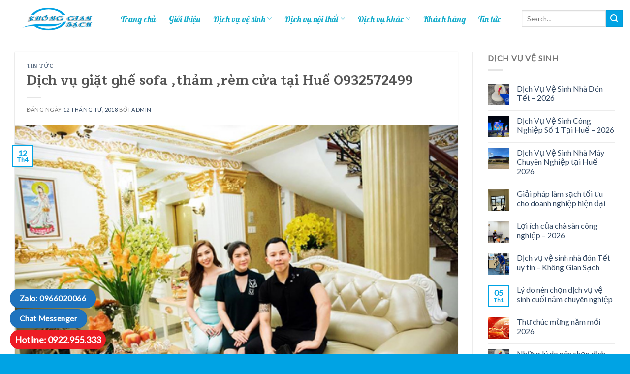

--- FILE ---
content_type: text/html; charset=UTF-8
request_url: https://vesinhcongnghiephue.com/dich-vu-giat-ghe-sofa-tham-rem-cua-tai-hue-0932572499.html
body_size: 16166
content:
<!DOCTYPE html>
<!--[if IE 9 ]> <html lang="vi" class="ie9 loading-site no-js"> <![endif]-->
<!--[if IE 8 ]> <html lang="vi" class="ie8 loading-site no-js"> <![endif]-->
<!--[if (gte IE 9)|!(IE)]><!--><html lang="vi" class="loading-site no-js"> <!--<![endif]-->
<head>
	<meta charset="UTF-8" />
	<meta name="viewport" content="width=device-width, initial-scale=1.0, maximum-scale=1.0, user-scalable=no" />

	<link rel="profile" href="https://gmpg.org/xfn/11" />
	<link rel="pingback" href="https://vesinhcongnghiephue.com/xmlrpc.php" />

	<script>(function(html){html.className = html.className.replace(/\bno-js\b/,'js')})(document.documentElement);</script>
<title>Dịch vụ giặt ghế sofa ,thảm ,rèm cửa tại Huế 0932572499 &#8211; 0922955333- Công ty vệ sinh công nghiệp tại Huế</title>
<link rel='dns-prefetch' href='//s.w.org' />
<link rel="alternate" type="application/rss+xml" title="Dòng thông tin 0922955333- Công ty vệ sinh công nghiệp tại Huế &raquo;" href="https://vesinhcongnghiephue.com/feed" />
<link rel="alternate" type="application/rss+xml" title="Dòng phản hồi 0922955333- Công ty vệ sinh công nghiệp tại Huế &raquo;" href="https://vesinhcongnghiephue.com/comments/feed" />
<link rel="alternate" type="application/rss+xml" title="0922955333- Công ty vệ sinh công nghiệp tại Huế &raquo; Dịch vụ giặt ghế sofa ,thảm ,rèm cửa tại Huế 0932572499 Dòng phản hồi" href="https://vesinhcongnghiephue.com/dich-vu-giat-ghe-sofa-tham-rem-cua-tai-hue-0932572499.html/feed" />
<meta property="og:title" content="Dịch vụ giặt ghế sofa ,thảm ,rèm cửa tại Huế 0932572499"/>
<meta property="og:description" content="Dịch vụ giặt ghế sofa , salon, giặt đệm…giá rẻ tại nhà của NHÀ SẠCH HUẾ sẽ mang tới sự hài lòng cho quy khách bằng sự chuyên nghiệp và sự thân thiện của nhân viên tại công ty. Được sự tư vấn và hỗ trợ của chuyên gia từ nước ngoài chúng tôi rất hiểu rõ..."/>
<meta property="og:type" content="article"/>
<meta property="og:url" content="https://vesinhcongnghiephue.com/dich-vu-giat-ghe-sofa-tham-rem-cua-tai-hue-0932572499.html"/>
<meta property="og:site_name" content="0922955333- Công ty vệ sinh công nghiệp tại Huế"/>
<meta property="og:image" content="https://vesinhcongnghiephue.com/wp-content/uploads/2018/03/1.jpg"/>

		<script type="text/javascript">
			window._wpemojiSettings = {"baseUrl":"https:\/\/s.w.org\/images\/core\/emoji\/2.3\/72x72\/","ext":".png","svgUrl":"https:\/\/s.w.org\/images\/core\/emoji\/2.3\/svg\/","svgExt":".svg","source":{"concatemoji":"https:\/\/vesinhcongnghiephue.com\/wp-includes\/js\/wp-emoji-release.min.js?ver=4.8.5"}};
			!function(a,b,c){function d(a){var b,c,d,e,f=String.fromCharCode;if(!k||!k.fillText)return!1;switch(k.clearRect(0,0,j.width,j.height),k.textBaseline="top",k.font="600 32px Arial",a){case"flag":return k.fillText(f(55356,56826,55356,56819),0,0),b=j.toDataURL(),k.clearRect(0,0,j.width,j.height),k.fillText(f(55356,56826,8203,55356,56819),0,0),c=j.toDataURL(),b!==c&&(k.clearRect(0,0,j.width,j.height),k.fillText(f(55356,57332,56128,56423,56128,56418,56128,56421,56128,56430,56128,56423,56128,56447),0,0),b=j.toDataURL(),k.clearRect(0,0,j.width,j.height),k.fillText(f(55356,57332,8203,56128,56423,8203,56128,56418,8203,56128,56421,8203,56128,56430,8203,56128,56423,8203,56128,56447),0,0),c=j.toDataURL(),b!==c);case"emoji4":return k.fillText(f(55358,56794,8205,9794,65039),0,0),d=j.toDataURL(),k.clearRect(0,0,j.width,j.height),k.fillText(f(55358,56794,8203,9794,65039),0,0),e=j.toDataURL(),d!==e}return!1}function e(a){var c=b.createElement("script");c.src=a,c.defer=c.type="text/javascript",b.getElementsByTagName("head")[0].appendChild(c)}var f,g,h,i,j=b.createElement("canvas"),k=j.getContext&&j.getContext("2d");for(i=Array("flag","emoji4"),c.supports={everything:!0,everythingExceptFlag:!0},h=0;h<i.length;h++)c.supports[i[h]]=d(i[h]),c.supports.everything=c.supports.everything&&c.supports[i[h]],"flag"!==i[h]&&(c.supports.everythingExceptFlag=c.supports.everythingExceptFlag&&c.supports[i[h]]);c.supports.everythingExceptFlag=c.supports.everythingExceptFlag&&!c.supports.flag,c.DOMReady=!1,c.readyCallback=function(){c.DOMReady=!0},c.supports.everything||(g=function(){c.readyCallback()},b.addEventListener?(b.addEventListener("DOMContentLoaded",g,!1),a.addEventListener("load",g,!1)):(a.attachEvent("onload",g),b.attachEvent("onreadystatechange",function(){"complete"===b.readyState&&c.readyCallback()})),f=c.source||{},f.concatemoji?e(f.concatemoji):f.wpemoji&&f.twemoji&&(e(f.twemoji),e(f.wpemoji)))}(window,document,window._wpemojiSettings);
		</script>
		<style type="text/css">
img.wp-smiley,
img.emoji {
	display: inline !important;
	border: none !important;
	box-shadow: none !important;
	height: 1em !important;
	width: 1em !important;
	margin: 0 .07em !important;
	vertical-align: -0.1em !important;
	background: none !important;
	padding: 0 !important;
}
</style>
<link rel='stylesheet' id='ufbl-custom-select-css-css'  href='https://vesinhcongnghiephue.com/wp-content/plugins/ultimate-form-builder-lite/css/jquery.selectbox.css?ver=1.5.1' type='text/css' media='all' />
<link rel='stylesheet' id='ufbl-front-css-css'  href='https://vesinhcongnghiephue.com/wp-content/plugins/ultimate-form-builder-lite/css/frontend.css?ver=1.5.1' type='text/css' media='all' />
<link rel='stylesheet' id='flatsome-icons-css'  href='https://vesinhcongnghiephue.com/wp-content/themes/dtvtech/assets/css/fl-icons.css?ver=3.3' type='text/css' media='all' />
<link rel='stylesheet' id='flatsome-main-css'  href='https://vesinhcongnghiephue.com/wp-content/themes/dtvtech/assets/css/flatsome.css?ver=3.6.2' type='text/css' media='all' />
<link rel='stylesheet' id='flatsome-style-css'  href='https://vesinhcongnghiephue.com/wp-content/themes/dtvtech/style.css?ver=3.6.2' type='text/css' media='all' />
<script>if (document.location.protocol != "https:") {document.location = document.URL.replace(/^http:/i, "https:");}</script><script type='text/javascript' src='https://vesinhcongnghiephue.com/wp-includes/js/jquery/jquery.js?ver=1.12.4'></script>
<script type='text/javascript' src='https://vesinhcongnghiephue.com/wp-includes/js/jquery/jquery-migrate.min.js?ver=1.4.1'></script>
<script type='text/javascript' src='https://vesinhcongnghiephue.com/wp-content/plugins/ultimate-form-builder-lite/js/jquery.selectbox-0.2.min.js?ver=1.5.1'></script>
<script type='text/javascript'>
/* <![CDATA[ */
var frontend_js_obj = {"default_error_message":"This field is required","ajax_url":"https:\/\/vesinhcongnghiephue.com\/wp-admin\/admin-ajax.php","ajax_nonce":"040e76b34f"};
/* ]]> */
</script>
<script type='text/javascript' src='https://vesinhcongnghiephue.com/wp-content/plugins/ultimate-form-builder-lite/js/frontend.js?ver=1.5.1'></script>
<link rel='https://api.w.org/' href='https://vesinhcongnghiephue.com/wp-json/' />
<link rel="EditURI" type="application/rsd+xml" title="RSD" href="https://vesinhcongnghiephue.com/xmlrpc.php?rsd" />
<link rel="wlwmanifest" type="application/wlwmanifest+xml" href="https://vesinhcongnghiephue.com/wp-includes/wlwmanifest.xml" /> 
<link rel='prev' title='Bán dâm cùng hoa khôi thời trang 2017' href='https://vesinhcongnghiephue.com/ban-dam-cung-hoa-khoi-thoi-trang-2017.html' />
<link rel='next' title='Dcịh vụ phun thuốc diệt côn trùng muỗi ,mối ,mọt tại Huế 0932572499' href='https://vesinhcongnghiephue.com/dcih-vu-phun-thuoc-diet-con-trung-muoi-moi-mot-tai-hue-0932572499.html' />
<meta name="generator" content="WordPress 4.8.5" />
<link rel="canonical" href="https://vesinhcongnghiephue.com/dich-vu-giat-ghe-sofa-tham-rem-cua-tai-hue-0932572499.html" />
<link rel='shortlink' href='https://vesinhcongnghiephue.com/?p=340' />
<link rel="alternate" type="application/json+oembed" href="https://vesinhcongnghiephue.com/wp-json/oembed/1.0/embed?url=https%3A%2F%2Fvesinhcongnghiephue.com%2Fdich-vu-giat-ghe-sofa-tham-rem-cua-tai-hue-0932572499.html" />
<link rel="alternate" type="text/xml+oembed" href="https://vesinhcongnghiephue.com/wp-json/oembed/1.0/embed?url=https%3A%2F%2Fvesinhcongnghiephue.com%2Fdich-vu-giat-ghe-sofa-tham-rem-cua-tai-hue-0932572499.html&#038;format=xml" />
<style>.bg{opacity: 0; transition: opacity 1s; -webkit-transition: opacity 1s;} .bg-loaded{opacity: 1;}</style><!--[if IE]><link rel="stylesheet" type="text/css" href="https://vesinhcongnghiephue.com/wp-content/themes/dtvtech/assets/css/ie-fallback.css"><script src="//cdnjs.cloudflare.com/ajax/libs/html5shiv/3.6.1/html5shiv.js"></script><script>var head = document.getElementsByTagName('head')[0],style = document.createElement('style');style.type = 'text/css';style.styleSheet.cssText = ':before,:after{content:none !important';head.appendChild(style);setTimeout(function(){head.removeChild(style);}, 0);</script><script src="https://vesinhcongnghiephue.com/wp-content/themes/dtvtech/assets/libs/ie-flexibility.js"></script><![endif]-->    <script type="text/javascript">
    WebFontConfig = {
      google: { families: [ "Maitree:regular,700","Lato:regular,400","Lobster:regular,regular","Dancing+Script:regular,400", ] }
    };
    (function() {
      var wf = document.createElement('script');
      wf.src = 'https://ajax.googleapis.com/ajax/libs/webfont/1/webfont.js';
      wf.type = 'text/javascript';
      wf.async = 'true';
      var s = document.getElementsByTagName('script')[0];
      s.parentNode.insertBefore(wf, s);
    })(); </script>
  <link rel="icon" href="https://vesinhcongnghiephue.com/wp-content/uploads/2022/04/cropped-favicon-1-32x32.png" sizes="32x32" />
<link rel="icon" href="https://vesinhcongnghiephue.com/wp-content/uploads/2022/04/cropped-favicon-1-192x192.png" sizes="192x192" />
<link rel="apple-touch-icon-precomposed" href="https://vesinhcongnghiephue.com/wp-content/uploads/2022/04/cropped-favicon-1-180x180.png" />
<meta name="msapplication-TileImage" content="https://vesinhcongnghiephue.com/wp-content/uploads/2022/04/cropped-favicon-1-270x270.png" />
<style id="custom-css" type="text/css">:root {--primary-color: #00a3e4;}/* Site Width */.full-width .ubermenu-nav, .container, .row{max-width: 1290px}.row.row-collapse{max-width: 1260px}.row.row-small{max-width: 1282.5px}.row.row-large{max-width: 1320px}body.framed, body.framed header, body.framed .header-wrapper, body.boxed, body.boxed header, body.boxed .header-wrapper, body.boxed .is-sticky-section{ max-width: 1320px}.header-main{height: 75px}#logo img{max-height: 75px}#logo{width:200px;}.header-top{min-height: 30px}.transparent .header-main{height: 265px}.transparent #logo img{max-height: 265px}.has-transparent + .page-title:first-of-type,.has-transparent + #main > .page-title,.has-transparent + #main > div > .page-title,.has-transparent + #main .page-header-wrapper:first-of-type .page-title{padding-top: 265px;}.header.show-on-scroll,.stuck .header-main{height:70px!important}.stuck #logo img{max-height: 70px!important}.header-bg-color, .header-wrapper {background-color: #ffffff}.header-bottom {background-color: #f1f1f1}.header-main .nav > li > a{line-height: 16px }@media (max-width: 549px) {.header-main{height: 70px}#logo img{max-height: 70px}}/* Color */.accordion-title.active, .has-icon-bg .icon .icon-inner,.logo a, .primary.is-underline, .primary.is-link, .badge-outline .badge-inner, .nav-outline > li.active> a,.nav-outline >li.active > a, .cart-icon strong,[data-color='primary'], .is-outline.primary{color: #00a3e4;}/* Color !important */[data-text-color="primary"]{color: #00a3e4!important;}/* Background */.scroll-to-bullets a,.featured-title, .label-new.menu-item > a:after, .nav-pagination > li > .current,.nav-pagination > li > span:hover,.nav-pagination > li > a:hover,.has-hover:hover .badge-outline .badge-inner,button[type="submit"], .button.wc-forward:not(.checkout):not(.checkout-button), .button.submit-button, .button.primary:not(.is-outline),.featured-table .title,.is-outline:hover, .has-icon:hover .icon-label,.nav-dropdown-bold .nav-column li > a:hover, .nav-dropdown.nav-dropdown-bold > li > a:hover, .nav-dropdown-bold.dark .nav-column li > a:hover, .nav-dropdown.nav-dropdown-bold.dark > li > a:hover, .is-outline:hover, .tagcloud a:hover,.grid-tools a, input[type='submit']:not(.is-form), .box-badge:hover .box-text, input.button.alt,.nav-box > li > a:hover,.nav-box > li.active > a,.nav-pills > li.active > a ,.current-dropdown .cart-icon strong, .cart-icon:hover strong, .nav-line-bottom > li > a:before, .nav-line-grow > li > a:before, .nav-line > li > a:before,.banner, .header-top, .slider-nav-circle .flickity-prev-next-button:hover svg, .slider-nav-circle .flickity-prev-next-button:hover .arrow, .primary.is-outline:hover, .button.primary:not(.is-outline), input[type='submit'].primary, input[type='submit'].primary, input[type='reset'].button, input[type='button'].primary, .badge-inner{background-color: #00a3e4;}/* Border */.nav-vertical.nav-tabs > li.active > a,.scroll-to-bullets a.active,.nav-pagination > li > .current,.nav-pagination > li > span:hover,.nav-pagination > li > a:hover,.has-hover:hover .badge-outline .badge-inner,.accordion-title.active,.featured-table,.is-outline:hover, .tagcloud a:hover,blockquote, .has-border, .cart-icon strong:after,.cart-icon strong,.blockUI:before, .processing:before,.loading-spin, .slider-nav-circle .flickity-prev-next-button:hover svg, .slider-nav-circle .flickity-prev-next-button:hover .arrow, .primary.is-outline:hover{border-color: #00a3e4}.nav-tabs > li.active > a{border-top-color: #00a3e4}.widget_shopping_cart_content .blockUI.blockOverlay:before { border-left-color: #00a3e4 }.woocommerce-checkout-review-order .blockUI.blockOverlay:before { border-left-color: #00a3e4 }/* Fill */.slider .flickity-prev-next-button:hover svg,.slider .flickity-prev-next-button:hover .arrow{fill: #00a3e4;}body{font-family:"Lato", sans-serif}body{font-weight: 400}.nav > li > a {font-family:"Lobster", sans-serif;}.nav > li > a {font-weight: 0;}h1,h2,h3,h4,h5,h6,.heading-font, .off-canvas-center .nav-sidebar.nav-vertical > li > a{font-family: "Maitree", sans-serif;}h1,h2,h3,h4,h5,h6,.heading-font,.banner h1,.banner h2{font-weight: 700;}button,.button{text-transform: none;}h3.widget-title,span.widget-title{text-transform: none;}.alt-font{font-family: "Dancing Script", sans-serif;}.alt-font{font-weight: 400!important;}.header:not(.transparent) .header-nav.nav > li > a {color: #15accb;}.absolute-footer, html{background-color: #00a3e4}/* Custom CSS */.dich-vu {margin-top: -65px !important}.slider-top {padding: 0px !important}.absolute-footer.dark {color: white !important;}/* Custom CSS Mobile */@media (max-width: 549px){.dich-vu {margin-top: 0px !important}}.label-new.menu-item > a:after{content:"New";}.label-hot.menu-item > a:after{content:"Hot";}.label-sale.menu-item > a:after{content:"Sale";}.label-popular.menu-item > a:after{content:"Popular";}</style>  <!-- Google Tag Manager -->
<script>(function(w,d,s,l,i){w[l]=w[l]||[];w[l].push({'gtm.start':
new Date().getTime(),event:'gtm.js'});var f=d.getElementsByTagName(s)[0],
j=d.createElement(s),dl=l!='dataLayer'?'&l='+l:'';j.async=true;j.src=
'https://www.googletagmanager.com/gtm.js?id='+i+dl;f.parentNode.insertBefore(j,f);
})(window,document,'script','dataLayer','GTM-5L8FJ66G');</script>
<!-- End Google Tag Manager -->
  <!-- Google tag (gtag.js) -->
<script async src="https://www.googletagmanager.com/gtag/js?id=G-76SZ0SR5RE"></script>
<script>
  window.dataLayer = window.dataLayer || [];
  function gtag(){dataLayer.push(arguments);}
  gtag('js', new Date());

  gtag('config', 'G-76SZ0SR5RE');
</script>
 <!-- Google tag (gtag.js) -->
<script async src="https://www.googletagmanager.com/gtag/js?id=AW-16883490108"></script>
<script>
  window.dataLayer = window.dataLayer || [];
  function gtag(){dataLayer.push(arguments);}
  gtag('js', new Date());

  gtag('config', 'AW-16883490108');
</script>

<!-- Google Tag Manager -->
<script>(function(w,d,s,l,i){w[l]=w[l]||[];w[l].push({'gtm.start':
new Date().getTime(),event:'gtm.js'});var f=d.getElementsByTagName(s)[0],
j=d.createElement(s),dl=l!='dataLayer'?'&l='+l:'';j.async=true;j.src=
'https://www.googletagmanager.com/gtm.js?id='+i+dl;f.parentNode.insertBefore(j,f);
})(window,document,'script','dataLayer','GTM-PCKJM6QX');</script>
<!-- End Google Tag Manager -->

<!-- Event snippet for Lượt mua hàng conversion page -->
<script>
  gtag('event', 'conversion', {
      'send_to': 'AW-16883490108/FVOzCNXbiqAaELy61vI-',
      'value': 1.0,
      'currency': 'VND',
      'transaction_id': ''
  });
</script>

<!-- Event snippet for leads conversion page -->
<script>
  gtag('event', 'conversion', {
      'send_to': 'AW-16883490108/ohU_COaIyK0aELy61vI-',
      'value': 1.0,
      'currency': 'VND'
  });
</script>

<!-- Event snippet for ViewPage conversion page -->
<script>
  gtag('event', 'conversion', {'send_to': 'AW-16883490108/KlovCOzKyK0aELy61vI-'});
</script>
  
</head>

<body data-rsssl=1 class="post-template-default single single-post postid-340 single-format-standard lightbox nav-dropdown-has-arrow">

<a class="skip-link screen-reader-text" href="#main">Skip to content</a>

<div id="wrapper">


<header id="header" class="header has-sticky sticky-jump">
   <div class="header-wrapper">
	<div id="masthead" class="header-main ">
      <div class="header-inner flex-row container logo-left medium-logo-center" role="navigation">

          <!-- Logo -->
          <div id="logo" class="flex-col logo">
            <!-- Header logo -->
<a href="https://vesinhcongnghiephue.com/" title="0922955333- Công ty vệ sinh công nghiệp tại Huế - Dịch vụ dọn dẹp, vệ sinh văn phòng, vệ sinh công nghiệp Huế" rel="home">
    <img width="200" height="75" src="https://vesinhcongnghiephue.com/wp-content/uploads/2022/04/logo_new.png" class="header_logo header-logo" alt="0922955333- Công ty vệ sinh công nghiệp tại Huế"/><img  width="200" height="75" src="https://vesinhcongnghiephue.com/wp-content/uploads/2022/04/logo_new.png" class="header-logo-dark" alt="0922955333- Công ty vệ sinh công nghiệp tại Huế"/></a>
          </div>

          <!-- Mobile Left Elements -->
          <div class="flex-col show-for-medium flex-left">
            <ul class="mobile-nav nav nav-left ">
              <li class="nav-icon has-icon">
  <div class="header-button">		<a href="#" data-open="#main-menu" data-pos="left" data-bg="main-menu-overlay" data-color="" class="icon primary button round is-small" aria-controls="main-menu" aria-expanded="false">
		
		  <i class="icon-menu" ></i>
		  		</a>
	 </div> </li>            </ul>
          </div>

          <!-- Left Elements -->
          <div class="flex-col hide-for-medium flex-left
            flex-grow">
            <ul class="header-nav header-nav-main nav nav-left  nav-line-bottom nav-size-xlarge nav-spacing-xlarge" >
              <li id="menu-item-12" class="menu-item menu-item-type-post_type menu-item-object-page menu-item-home  menu-item-12"><a href="https://vesinhcongnghiephue.com/" class="nav-top-link">Trang chủ</a></li>
<li id="menu-item-13" class="menu-item menu-item-type-post_type menu-item-object-page  menu-item-13"><a href="https://vesinhcongnghiephue.com/gioi-thieu" class="nav-top-link">Giới thiệu</a></li>
<li id="menu-item-1809" class="menu-item menu-item-type-custom menu-item-object-custom menu-item-has-children  menu-item-1809 has-dropdown"><a href="#" class="nav-top-link">Dịch vụ vệ sinh<i class="icon-angle-down" ></i></a>
<ul class='nav-dropdown nav-dropdown-default'>
	<li id="menu-item-1822" class="menu-item menu-item-type-post_type menu-item-object-post  menu-item-1822"><a href="https://vesinhcongnghiephue.com/dich-vu-ve-sinh-van-phong-cong-ty.html">Dịch vụ vệ sinh văn phòng, công ty</a></li>
	<li id="menu-item-1823" class="menu-item menu-item-type-post_type menu-item-object-post  menu-item-1823"><a href="https://vesinhcongnghiephue.com/dich-vu-ve-sinh-van-phong-dinh-ky-2.html">Dịch vụ vệ sinh văn phòng định kỳ</a></li>
	<li id="menu-item-1810" class="menu-item menu-item-type-post_type menu-item-object-post  menu-item-1810"><a href="https://vesinhcongnghiephue.com/dich-vu-ve-sinh-nha-cua-chuyen-nghiep.html">Dịch Vụ Vệ Sinh Nhà Cửa Chuyên Nghiệp</a></li>
	<li id="menu-item-1811" class="menu-item menu-item-type-post_type menu-item-object-post  menu-item-1811"><a href="https://vesinhcongnghiephue.com/dich-vu-ve-sinh-lau-kinh-toa-nha-cao-tang-tai-hue.html">Dịch vụ vệ sinh lau kính tòa nhà cao tầng tại Huế</a></li>
	<li id="menu-item-1826" class="menu-item menu-item-type-post_type menu-item-object-post  menu-item-1826"><a href="https://vesinhcongnghiephue.com/ve-sinh-benh-vien-o-hue.html">Vệ sinh bệnh viện ở Huế</a></li>
	<li id="menu-item-1821" class="menu-item menu-item-type-post_type menu-item-object-post  menu-item-1821"><a href="https://vesinhcongnghiephue.com/nhan-ve-sinh-cong-nghiep-nha-o-khach-san-nha-hang-nha-xuong.html">Nhận vệ sinh công nghiệp nhà ở, khách sạn, nhà hàng, nhà xưởng</a></li>
</ul>
</li>
<li id="menu-item-1813" class="menu-item menu-item-type-custom menu-item-object-custom menu-item-has-children  menu-item-1813 has-dropdown"><a href="#" class="nav-top-link">Dịch vụ nội thất<i class="icon-angle-down" ></i></a>
<ul class='nav-dropdown nav-dropdown-default'>
	<li id="menu-item-1815" class="menu-item menu-item-type-post_type menu-item-object-post  menu-item-1815"><a href="https://vesinhcongnghiephue.com/dich-vu-ve-sinh-nha-o.html">Dịch vụ vệ sinh nhà ở</a></li>
	<li id="menu-item-1816" class="menu-item menu-item-type-post_type menu-item-object-post  menu-item-1816"><a href="https://vesinhcongnghiephue.com/giat-ghe-sofa-tai-hue.html">Giặt ghế sofa tại Huế</a></li>
	<li id="menu-item-1814" class="menu-item menu-item-type-post_type menu-item-object-post  menu-item-1814"><a href="https://vesinhcongnghiephue.com/dich-vu-danh-bong-san-nha-da-granit.html">Dịch vụ đánh bóng sàn nhà, đá Granit</a></li>
	<li id="menu-item-1817" class="menu-item menu-item-type-post_type menu-item-object-post  menu-item-1817"><a href="https://vesinhcongnghiephue.com/ve-sinh-ghe-sofa-giat-tham.html">Dịch vụ vệ sinh ghế sofa, giặt thảm,rèm.</a></li>
	<li id="menu-item-1818" class="menu-item menu-item-type-post_type menu-item-object-post  menu-item-1818"><a href="https://vesinhcongnghiephue.com/dich-vu-giat-rem-cua-chat-luong-cao-tai-hue.html">Dịch vụ giặt rèm cửa chất lượng cao tại Huế</a></li>
</ul>
</li>
<li id="menu-item-1819" class="menu-item menu-item-type-custom menu-item-object-custom menu-item-has-children  menu-item-1819 has-dropdown"><a href="#" class="nav-top-link">Dịch vụ khác<i class="icon-angle-down" ></i></a>
<ul class='nav-dropdown nav-dropdown-default'>
	<li id="menu-item-1820" class="menu-item menu-item-type-post_type menu-item-object-post  menu-item-1820"><a href="https://vesinhcongnghiephue.com/van-tai-van-chuyen-tron-goi.html">Dịch vụ vận tải, vận chuyển trọn gói</a></li>
	<li id="menu-item-1824" class="menu-item menu-item-type-post_type menu-item-object-post  menu-item-1824"><a href="https://vesinhcongnghiephue.com/cong-ty-ve-sinh-cong-nghiep-tai-hue-n-tu-a-z.html">Công ty vệ sinh công nghiệp tại Huế n từ A – Z</a></li>
	<li id="menu-item-1825" class="menu-item menu-item-type-post_type menu-item-object-post  menu-item-1825"><a href="https://vesinhcongnghiephue.com/dich-vu-cham-soc-mo-phan-tai-hue.html">Dịch vụ chăm sóc mộ phần tại Huế</a></li>
	<li id="menu-item-1827" class="menu-item menu-item-type-post_type menu-item-object-post  menu-item-1827"><a href="https://vesinhcongnghiephue.com/dich-vu-chuyen-dap-pha-thao-do-nha-cu.html">Dịch vụ chuyên đập phá, tháo dỡ nhà cũ</a></li>
	<li id="menu-item-1828" class="menu-item menu-item-type-post_type menu-item-object-post  menu-item-1828"><a href="https://vesinhcongnghiephue.com/cong-ty-cung-ung-nhan-luc-lao-dong-tai-hue.html">Công ty cung ứng nhân lực, lao động tại Huế</a></li>
</ul>
</li>
<li id="menu-item-47" class="menu-item menu-item-type-taxonomy menu-item-object-category  menu-item-47"><a href="https://vesinhcongnghiephue.com/category/khach-hang" class="nav-top-link">Khách hàng</a></li>
<li id="menu-item-41" class="menu-item menu-item-type-taxonomy menu-item-object-category current-post-ancestor current-menu-parent current-post-parent  menu-item-41"><a href="https://vesinhcongnghiephue.com/category/tin-tuc" class="nav-top-link">Tin tức</a></li>
            </ul>
          </div>

          <!-- Right Elements -->
          <div class="flex-col hide-for-medium flex-right">
            <ul class="header-nav header-nav-main nav nav-right  nav-line-bottom nav-size-xlarge nav-spacing-xlarge">
              <li class="header-search-form search-form html relative has-icon">
	<div class="header-search-form-wrapper">
		<div class="searchform-wrapper ux-search-box relative form- is-normal"><form method="get" class="searchform" action="https://vesinhcongnghiephue.com/" role="search">
		<div class="flex-row relative">
			<div class="flex-col flex-grow">
	   	   <input type="search" class="search-field mb-0" name="s" value="" id="s" placeholder="Search&hellip;" />
			</div><!-- .flex-col -->
			<div class="flex-col">
				<button type="submit" class="ux-search-submit submit-button secondary button icon mb-0">
					<i class="icon-search" ></i>				</button>
			</div><!-- .flex-col -->
		</div><!-- .flex-row -->
    <div class="live-search-results text-left z-top"></div>
</form>
</div>	</div>
</li>            </ul>
          </div>

          <!-- Mobile Right Elements -->
          <div class="flex-col show-for-medium flex-right">
            <ul class="mobile-nav nav nav-right ">
              <li class="header-search header-search-dropdown has-icon has-dropdown menu-item-has-children">
	<div class="header-button">	<a href="#" class="icon primary button round is-small"><i class="icon-search" ></i></a>
	</div>	<ul class="nav-dropdown nav-dropdown-default">
	 	<li class="header-search-form search-form html relative has-icon">
	<div class="header-search-form-wrapper">
		<div class="searchform-wrapper ux-search-box relative form- is-normal"><form method="get" class="searchform" action="https://vesinhcongnghiephue.com/" role="search">
		<div class="flex-row relative">
			<div class="flex-col flex-grow">
	   	   <input type="search" class="search-field mb-0" name="s" value="" id="s" placeholder="Search&hellip;" />
			</div><!-- .flex-col -->
			<div class="flex-col">
				<button type="submit" class="ux-search-submit submit-button secondary button icon mb-0">
					<i class="icon-search" ></i>				</button>
			</div><!-- .flex-col -->
		</div><!-- .flex-row -->
    <div class="live-search-results text-left z-top"></div>
</form>
</div>	</div>
</li>	</ul><!-- .nav-dropdown -->
</li>
            </ul>
          </div>

      </div><!-- .header-inner -->
     
            <!-- Header divider -->
      <div class="container"><div class="top-divider full-width"></div></div>
      </div><!-- .header-main -->
<div class="header-bg-container fill"><div class="header-bg-image fill"></div><div class="header-bg-color fill"></div></div><!-- .header-bg-container -->   </div><!-- header-wrapper-->
</header>


<main id="main" class="">
<div id="content" class="blog-wrapper blog-single page-wrapper">
	

<div class="row row-large row-divided ">
	
	<div class="large-9 col">
		


<article id="post-340" class="post-340 post type-post status-publish format-standard has-post-thumbnail hentry category-tin-tuc tag-cong-ty-ve-sinh-cong-nghiep-hue tag-cong-ty-ve-sinh-cong-nghiep-tai-hue tag-dich-vu-ve-sinh-cong-nghiep-hue tag-dich-vu-ve-sinh-cong-nghiep-tai-hue tag-giat-sofa-tai-hue tag-giat-tham-tai-hue tag-ve-sinh-cong-nghiep-hue tag-ve-sinh-nha-cua tag-ve-sinh-hue">
	<div class="article-inner has-shadow box-shadow-1">
		<header class="entry-header">
	<div class="entry-header-text entry-header-text-top text-left">
		<h6 class="entry-category is-xsmall">
	<a href="https://vesinhcongnghiephue.com/category/tin-tuc" rel="category tag">Tin tức</a></h6>

<h1 class="entry-title">Dịch vụ giặt ghế sofa ,thảm ,rèm cửa tại Huế 0932572499</h1>
<div class="entry-divider is-divider small"></div>

	<div class="entry-meta uppercase is-xsmall">
		<span class="posted-on">Đăng ngày <a href="https://vesinhcongnghiephue.com/dich-vu-giat-ghe-sofa-tham-rem-cua-tai-hue-0932572499.html" rel="bookmark"><time class="entry-date published updated" datetime="2018-04-12T09:27:45+00:00">12 Tháng Tư, 2018</time></a></span><span class="byline"> bởi <span class="meta-author vcard"><a class="url fn n" href="https://vesinhcongnghiephue.com/author/admin">admin</a></span></span>	</div><!-- .entry-meta -->
	</div><!-- .entry-header -->

						<div class="entry-image relative">
				<a href="https://vesinhcongnghiephue.com/dich-vu-giat-ghe-sofa-tham-rem-cua-tai-hue-0932572499.html">
    <img width="550" height="366" src="https://vesinhcongnghiephue.com/wp-content/uploads/2018/03/1.jpg" class="attachment-large size-large wp-post-image" alt="" /></a>
				<div class="badge absolute top post-date badge-outline">
	<div class="badge-inner">
		<span class="post-date-day">12</span><br>
		<span class="post-date-month is-small">Th4</span>
	</div>
</div>			</div><!-- .entry-image -->
			</header><!-- post-header -->
		<div class="entry-content single-page">

	<p class="newstime"><a href="https://vesinhcongnghiephue.com" target="_blank"><img src="https://nhasachhatinh.com.vn/data/media/1043/images/sopha.jpg" alt="" /><strong>Dịch vụ giặt ghế sofa , salon, giặt đệm</strong></a>…giá rẻ tại nhà của <a href="https://vesinhcongnghiephue.com" target="_blank">NHÀ SẠCH HUẾ</a> sẽ mang tới sự hài lòng cho quy khách bằng sự chuyên nghiệp và sự thân thiện của nhân viên tại công ty. Được sự tư vấn và hỗ trợ của chuyên gia từ nước ngoài chúng tôi rất hiểu rõ cách mang lại cho quý khách một dịch vụ hoàn mỹ nhất. Máy móc hiện đại, hóa chất ngoại nhập, công nhân được huấn luyện kỹ sẽ đảm bảo cho quý khách sự tin tưởng tuyệt đối khi sử dụng <a href="https://vesinhcongnghiephue.com" target="_blank"><em><strong>d<em>ịch vụ  giặt ghế sofa</em> tại Huế</strong></em> c</a>ủa chúng tôi.</p>
<div class="newsdes">
<p><img src="https://nhasachhatinh.com.vn/data/media/1043/images/sopha%202.png" alt="" /><img class="alignnone size-full wp-image-151" src="https://vesinhcongnghiephue.com/wp-content/uploads/2016/09/ve-sinh-cong-nghiep-hue-3.jpg" alt="ve-sinh-cong-nghiep-hue (3)" width="800" height="300" srcset="https://vesinhcongnghiephue.com/wp-content/uploads/2016/09/ve-sinh-cong-nghiep-hue-3.jpg 800w, https://vesinhcongnghiephue.com/wp-content/uploads/2016/09/ve-sinh-cong-nghiep-hue-3-300x113.jpg 300w, https://vesinhcongnghiephue.com/wp-content/uploads/2016/09/ve-sinh-cong-nghiep-hue-3-768x288.jpg 768w" sizes="(max-width: 800px) 100vw, 800px" /></p>
<p><strong>5 cam kết từ<a href="https://vesinhcongnghiephue.com" target="_blank"> dịch vụ <u>giặt ghế sofa</u> </a>do chúng tôi cung cấp.</strong></p>
<p><strong>1</strong>. <a href="https://vesinhcongnghiephue.com" target="_blank">Làm sạch vết bẩn</a> không gây ảnh hưỡng đến hoạ tiết màu sắc trên sofa.</p>
<p><strong>2</strong>. Loại bỏ nấm kí sinh.</p>
<p><strong>3</strong>. Phun xả lại sau khi giặt, đảm bảo loại bỏ tồn lưu dung dịch trong sofa (giúp sofa mền mịn).</p>
<p><strong>4</strong>. Nhanh chóng làm khô sofa ngay sau khi giặt.</p>
<p><strong>5</strong>. Giá thành dịch vụ cạnh tranh.</p>
<p><img class="alignnone size-full wp-image-165" src="https://vesinhcongnghiephue.com/wp-content/uploads/2015/07/giat-ghe-sofa.jpg" alt="giat-ghe-sofa" width="450" height="450" /></p>
</div>
<p>&nbsp;</p>
<p>&nbsp;</p>
<p><strong>Công Ty TNHH MTV </strong><a href="https://vesinhcongnghiephue.com/"><strong>Dị</strong><strong>ch Vụ</strong><strong> Vệ</strong><strong> Sinh</strong></a><strong> Không Gian Sạ</strong><strong>c</strong><strong>h</strong></p>
<p><strong>Trụ</strong><strong> sở</strong><strong> chính: Lô 6, Khu quy hoạ</strong><strong>ch Tùng Thiệ</strong><strong>n Vươ</strong><strong>ng, Phươ</strong><strong>̀ng Vĩ</strong><strong> Dạ</strong><strong>, Tp Huê</strong><strong>́</strong></p>
<p><strong>Hotline: </strong><a href="https://vesinhcongnghiephue.com/"><strong>0932.572.499</strong></a></p>
<p><strong>Email :</strong> <a href="https://vesinhcongnghiephue.com" target="_blank">dichvuvesinhcongnghiephue</a>@gmail.com</p>
<p>Website :<a href="https://vesinhcongnghiephue.com/">Vesinhcongnghiephue.Com </a></p>
<p>&nbsp;</p>

	
	<div class="blog-share text-center"><div class="is-divider medium"></div><div class="social-icons share-icons share-row relative icon-style-outline " ><a href="whatsapp://send?text=D%E1%BB%8Bch%20v%E1%BB%A5%20gi%E1%BA%B7t%20gh%E1%BA%BF%20sofa%20%2Cth%E1%BA%A3m%20%2Cr%C3%A8m%20c%E1%BB%ADa%20t%E1%BA%A1i%20Hu%E1%BA%BF%200932572499 - https://vesinhcongnghiephue.com/dich-vu-giat-ghe-sofa-tham-rem-cua-tai-hue-0932572499.html" data-action="share/whatsapp/share" class="icon button circle is-outline tooltip whatsapp show-for-medium" title="Share on WhatsApp"><i class="icon-phone"></i></a><a href="//www.facebook.com/sharer.php?u=https://vesinhcongnghiephue.com/dich-vu-giat-ghe-sofa-tham-rem-cua-tai-hue-0932572499.html" data-label="Facebook" onclick="window.open(this.href,this.title,'width=500,height=500,top=300px,left=300px');  return false;" rel="noopener noreferrer nofollow" target="_blank" class="icon button circle is-outline tooltip facebook" title="Share on Facebook"><i class="icon-facebook" ></i></a><a href="//twitter.com/share?url=https://vesinhcongnghiephue.com/dich-vu-giat-ghe-sofa-tham-rem-cua-tai-hue-0932572499.html" onclick="window.open(this.href,this.title,'width=500,height=500,top=300px,left=300px');  return false;" rel="noopener noreferrer nofollow" target="_blank" class="icon button circle is-outline tooltip twitter" title="Share on Twitter"><i class="icon-twitter" ></i></a><a href="mailto:enteryour@addresshere.com?subject=D%E1%BB%8Bch%20v%E1%BB%A5%20gi%E1%BA%B7t%20gh%E1%BA%BF%20sofa%20%2Cth%E1%BA%A3m%20%2Cr%C3%A8m%20c%E1%BB%ADa%20t%E1%BA%A1i%20Hu%E1%BA%BF%200932572499&amp;body=Check%20this%20out:%20https://vesinhcongnghiephue.com/dich-vu-giat-ghe-sofa-tham-rem-cua-tai-hue-0932572499.html" rel="nofollow" class="icon button circle is-outline tooltip email" title="Email to a Friend"><i class="icon-envelop" ></i></a><a href="//pinterest.com/pin/create/button/?url=https://vesinhcongnghiephue.com/dich-vu-giat-ghe-sofa-tham-rem-cua-tai-hue-0932572499.html&amp;media=https://vesinhcongnghiephue.com/wp-content/uploads/2018/03/1.jpg&amp;description=D%E1%BB%8Bch%20v%E1%BB%A5%20gi%E1%BA%B7t%20gh%E1%BA%BF%20sofa%20%2Cth%E1%BA%A3m%20%2Cr%C3%A8m%20c%E1%BB%ADa%20t%E1%BA%A1i%20Hu%E1%BA%BF%200932572499" onclick="window.open(this.href,this.title,'width=500,height=500,top=300px,left=300px');  return false;" rel="noopener noreferrer nofollow" target="_blank" class="icon button circle is-outline tooltip pinterest" title="Pin on Pinterest"><i class="icon-pinterest" ></i></a><a href="//plus.google.com/share?url=https://vesinhcongnghiephue.com/dich-vu-giat-ghe-sofa-tham-rem-cua-tai-hue-0932572499.html" target="_blank" class="icon button circle is-outline tooltip google-plus" onclick="window.open(this.href,this.title,'width=500,height=500,top=300px,left=300px');  return false;" rel="noopener noreferrer nofollow" title="Share on Google+"><i class="icon-google-plus" ></i></a><a href="//www.linkedin.com/shareArticle?mini=true&url=https://vesinhcongnghiephue.com/dich-vu-giat-ghe-sofa-tham-rem-cua-tai-hue-0932572499.html&title=D%E1%BB%8Bch%20v%E1%BB%A5%20gi%E1%BA%B7t%20gh%E1%BA%BF%20sofa%20%2Cth%E1%BA%A3m%20%2Cr%C3%A8m%20c%E1%BB%ADa%20t%E1%BA%A1i%20Hu%E1%BA%BF%200932572499" onclick="window.open(this.href,this.title,'width=500,height=500,top=300px,left=300px');  return false;"  rel="noopener noreferrer nofollow" target="_blank" class="icon button circle is-outline tooltip linkedin" title="Share on LinkedIn"><i class="icon-linkedin" ></i></a></div></div></div><!-- .entry-content2 -->

	<footer class="entry-meta text-left">
		This entry was posted in <a href="https://vesinhcongnghiephue.com/category/tin-tuc" rel="category tag">Tin tức</a> and tagged <a href="https://vesinhcongnghiephue.com/tag/cong-ty-ve-sinh-cong-nghiep-hue" rel="tag">cong ty ve sinh cong nghiep hue</a>, <a href="https://vesinhcongnghiephue.com/tag/cong-ty-ve-sinh-cong-nghiep-tai-hue" rel="tag">công ty vệ sinh công nghiệp tại huế</a>, <a href="https://vesinhcongnghiephue.com/tag/cong-ty-ve%cc%a3-sinh-cong-nghie%cc%a3p-hue" rel="tag">công ty vệ sinh công nghiệp huế</a>, <a href="https://vesinhcongnghiephue.com/tag/dich-vu-ve-sinh-cong-nghiep-hue" rel="tag">dich vu ve sinh cong nghiep hue</a>, <a href="https://vesinhcongnghiephue.com/tag/di%cc%a3ch-vu%cc%a3-ve%cc%a3-sinh-cong-nghie%cc%a3p-hue" rel="tag">dịch vụ vệ sinh công nghiệp huế</a>, <a href="https://vesinhcongnghiephue.com/tag/di%cc%a3ch-vu%cc%a3-ve%cc%a3-sinh-cong-nghie%cc%a3p-ta%cc%a3i-hue" rel="tag">dịch vụ vệ sinh công nghiệp tại huế</a>, <a href="https://vesinhcongnghiephue.com/tag/giat-sofa-tai-hue" rel="tag">giặt sofa tại huế</a>, <a href="https://vesinhcongnghiephue.com/tag/giat-tham-tai-hue" rel="tag">giặt thảm tại huế</a>, <a href="https://vesinhcongnghiephue.com/tag/ve-sinh-cong-nghiep-hue" rel="tag">ve sinh cong nghiep hue</a>, <a href="https://vesinhcongnghiephue.com/tag/ve-sinh-nha-cua" rel="tag">vệ sinh nhà cửa</a>, <a href="https://vesinhcongnghiephue.com/tag/ve%cc%a3-sinh-hue" rel="tag">vệ sinh huế</a>.	</footer><!-- .entry-meta -->

	<div class="entry-author author-box">
		<div class="flex-row align-top">
			<div class="flex-col mr circle">
				<div class="blog-author-image">
					<img alt='' src='https://secure.gravatar.com/avatar/77315fb4515969d2ce99250835412996?s=90&#038;d=mm&#038;r=g' srcset='https://secure.gravatar.com/avatar/77315fb4515969d2ce99250835412996?s=180&amp;d=mm&amp;r=g 2x' class='avatar avatar-90 photo' height='90' width='90' />				</div>
			</div><!-- .flex-col -->
			<div class="flex-col flex-grow">
				<h5 class="author-name uppercase pt-half">
					admin				</h5>
				<p class="author-desc small">Công Ty TNHH MTV Dịch Vụ Vệ Sinh Công Nghiệp Không Gian Sạch. Không Gian Sạch là công ty đi đầu trong lĩnh vực dịch vụ vệ sinh công nghiệp tại Huế, và các tỉnh lân cận..</p>
			</div><!-- .flex-col -->
		</div>
	</div>

	</div><!-- .article-inner -->
	<div class="fb-like" data-href="https://vesinhcongnghiephue.com/dich-vu-giat-ghe-sofa-tham-rem-cua-tai-hue-0932572499.html" data-layout="button_count" data-action="like" data-size="small" data-show-faces="true" data-share="true"></div>
	<div class="zalo-share-button" data-href="" data-oaid="579745863508352884" data-layout="1" data-color="blue" data-customize=false></div>
	<div class="fb-comments" data-href="https://vesinhcongnghiephue.com/dich-vu-giat-ghe-sofa-tham-rem-cua-tai-hue-0932572499.html" data-width="100%" data-numposts="5" data-colorscheme="light" data-mobile="false" data-order-by="reverse_time"></div>
</article><!-- #-340 -->


<div class="html-before-comments mb">	<section class="section" id="section_1808569506">
		<div class="bg section-bg fill bg-fill  bg-loaded" >

			
			
			

		</div><!-- .section-bg -->

		<div class="section-content relative">
			
<h3 style="text-align: center;"><span style="color: #00aae7;">CÓ THỂ BẠN QUAN TÂM</span></h3>
<p style="text-align: center;"><img class="alignnone size-full wp-image-1775" src="https://vesinhcongnghiephue.com/wp-content/uploads/2022/04/line.png" alt="" width="1170" height="11" /></p>
<div class="row"  id="row-121202732">

<div class="col small-12 large-12"  ><div class="col-inner"  >


  
    <div class="row large-columns-4 medium-columns-1 small-columns-1 has-shadow row-box-shadow-1 row-box-shadow-3-hover slider row-slider slider-nav-reveal slider-nav-push"  data-flickity-options='{"imagesLoaded": true, "groupCells": "100%", "dragThreshold" : 5, "cellAlign": "left","wrapAround": true,"prevNextButtons": true,"percentPosition": true,"pageDots": false, "rightToLeft": false, "autoPlay" : 4000}'>

  		<div class="col post-item" >
			<div class="col-inner">
			<a href="https://vesinhcongnghiephue.com/3106.html" class="plain">
				<div class="box box-normal box-text-bottom box-blog-post has-hover">
            					<div class="box-image" >
  						<div class="image-cover" style="padding-top:56.25%;">
  							<img width="1920" height="2560" src="https://vesinhcongnghiephue.com/wp-content/uploads/2025/06/z6732004603122_a968c43332c1424ecda17e143d0bd211.jpg" class="attachment-original size-original wp-post-image" alt="" />  							  							  						</div>
  						  					</div><!-- .box-image -->
          					<div class="box-text text-center is-small" >
					<div class="box-text-inner blog-post-inner">

					
										<h5 class="post-title is-large ">Dịch Vụ Vệ Sinh Công Nghiệp Số 1 Tại Huế &#8211; 2026</h5>
										<div class="is-divider"></div>
					                    
											<button href="https://vesinhcongnghiephue.com/3106.html" class="button  is-outline is-small mb-0">
							Xem tiếp						</button>
					
					
					</div><!-- .box-text-inner -->
					</div><!-- .box-text -->
																<div class="badge absolute top post-date badge-outline">
							<div class="badge-inner">
								<span class="post-date-day">15</span><br>
								<span class="post-date-month is-xsmall">Th1</span>
							</div>
						</div>
									</div><!-- .box -->
				</a><!-- .link -->
			</div><!-- .col-inner -->
		</div><!-- .col -->
		<div class="col post-item" >
			<div class="col-inner">
			<a href="https://vesinhcongnghiephue.com/dich-vu-ve-sinh-nha-may-chuyen-nghiep-tai-hue-2026.html" class="plain">
				<div class="box box-normal box-text-bottom box-blog-post has-hover">
            					<div class="box-image" >
  						<div class="image-cover" style="padding-top:56.25%;">
  							<img width="2568" height="1926" src="https://vesinhcongnghiephue.com/wp-content/uploads/2025/09/z7012465737119_3a901b766618d41aac35879c537a569f.jpg" class="attachment-original size-original wp-post-image" alt="" />  							  							  						</div>
  						  					</div><!-- .box-image -->
          					<div class="box-text text-center is-small" >
					<div class="box-text-inner blog-post-inner">

					
										<h5 class="post-title is-large ">Dịch Vụ Vệ Sinh Nhà Máy Chuyên Nghiệp tại Huế 2026</h5>
										<div class="is-divider"></div>
					                    
											<button href="https://vesinhcongnghiephue.com/dich-vu-ve-sinh-nha-may-chuyen-nghiep-tai-hue-2026.html" class="button  is-outline is-small mb-0">
							Xem tiếp						</button>
					
					
					</div><!-- .box-text-inner -->
					</div><!-- .box-text -->
																<div class="badge absolute top post-date badge-outline">
							<div class="badge-inner">
								<span class="post-date-day">14</span><br>
								<span class="post-date-month is-xsmall">Th1</span>
							</div>
						</div>
									</div><!-- .box -->
				</a><!-- .link -->
			</div><!-- .col-inner -->
		</div><!-- .col -->
		<div class="col post-item" >
			<div class="col-inner">
			<a href="https://vesinhcongnghiephue.com/giai-phap-lam-sach-toi-uu-cho-doanh-nghiep-hien-dai.html" class="plain">
				<div class="box box-normal box-text-bottom box-blog-post has-hover">
            					<div class="box-image" >
  						<div class="image-cover" style="padding-top:56.25%;">
  							<img width="1920" height="2560" src="https://vesinhcongnghiephue.com/wp-content/uploads/2025/09/z7012465680905_af7d66550083b0d72e6aa1243aa9fb66.jpg" class="attachment-original size-original wp-post-image" alt="" />  							  							  						</div>
  						  					</div><!-- .box-image -->
          					<div class="box-text text-center is-small" >
					<div class="box-text-inner blog-post-inner">

					
										<h5 class="post-title is-large ">Giải pháp làm sạch tối ưu cho doanh nghiệp hiện đại</h5>
										<div class="is-divider"></div>
					                    
											<button href="https://vesinhcongnghiephue.com/giai-phap-lam-sach-toi-uu-cho-doanh-nghiep-hien-dai.html" class="button  is-outline is-small mb-0">
							Xem tiếp						</button>
					
					
					</div><!-- .box-text-inner -->
					</div><!-- .box-text -->
																<div class="badge absolute top post-date badge-outline">
							<div class="badge-inner">
								<span class="post-date-day">13</span><br>
								<span class="post-date-month is-xsmall">Th1</span>
							</div>
						</div>
									</div><!-- .box -->
				</a><!-- .link -->
			</div><!-- .col-inner -->
		</div><!-- .col -->
		<div class="col post-item" >
			<div class="col-inner">
			<a href="https://vesinhcongnghiephue.com/loi-ich-cua-cha-san-cong-nghiep-2026.html" class="plain">
				<div class="box box-normal box-text-bottom box-blog-post has-hover">
            					<div class="box-image" >
  						<div class="image-cover" style="padding-top:56.25%;">
  							<img width="1926" height="2568" src="https://vesinhcongnghiephue.com/wp-content/uploads/2025/09/z7012464167342_c6c1b80f53a77b17975db4ad4b53e843.jpg" class="attachment-original size-original wp-post-image" alt="" />  							  							  						</div>
  						  					</div><!-- .box-image -->
          					<div class="box-text text-center is-small" >
					<div class="box-text-inner blog-post-inner">

					
										<h5 class="post-title is-large ">Lợi ích của chà sàn công nghiệp &#8211; 2026</h5>
										<div class="is-divider"></div>
					                    
											<button href="https://vesinhcongnghiephue.com/loi-ich-cua-cha-san-cong-nghiep-2026.html" class="button  is-outline is-small mb-0">
							Xem tiếp						</button>
					
					
					</div><!-- .box-text-inner -->
					</div><!-- .box-text -->
																<div class="badge absolute top post-date badge-outline">
							<div class="badge-inner">
								<span class="post-date-day">12</span><br>
								<span class="post-date-month is-xsmall">Th1</span>
							</div>
						</div>
									</div><!-- .box -->
				</a><!-- .link -->
			</div><!-- .col-inner -->
		</div><!-- .col -->
		<div class="col post-item" >
			<div class="col-inner">
			<a href="https://vesinhcongnghiephue.com/dich-vu-ve-sinh-nha-don-tet-uy-tin-khong-gian-sach.html" class="plain">
				<div class="box box-normal box-text-bottom box-blog-post has-hover">
            					<div class="box-image" >
  						<div class="image-cover" style="padding-top:56.25%;">
  							<img width="800" height="530" src="https://vesinhcongnghiephue.com/wp-content/uploads/2025/09/ve-sinh-van-phong-3.png" class="attachment-original size-original wp-post-image" alt="dịch vụ dọn vệ sinh văn phòng" />  							  							  						</div>
  						  					</div><!-- .box-image -->
          					<div class="box-text text-center is-small" >
					<div class="box-text-inner blog-post-inner">

					
										<h5 class="post-title is-large ">Dịch vụ vệ sinh nhà đón Tết uy tín – Không Gian Sạch</h5>
										<div class="is-divider"></div>
					                    
											<button href="https://vesinhcongnghiephue.com/dich-vu-ve-sinh-nha-don-tet-uy-tin-khong-gian-sach.html" class="button  is-outline is-small mb-0">
							Xem tiếp						</button>
					
					
					</div><!-- .box-text-inner -->
					</div><!-- .box-text -->
																<div class="badge absolute top post-date badge-outline">
							<div class="badge-inner">
								<span class="post-date-day">06</span><br>
								<span class="post-date-month is-xsmall">Th1</span>
							</div>
						</div>
									</div><!-- .box -->
				</a><!-- .link -->
			</div><!-- .col-inner -->
		</div><!-- .col -->
		<div class="col post-item" >
			<div class="col-inner">
			<a href="https://vesinhcongnghiephue.com/ly-do-nen-chon-dich-vu-ve-sinh-cuoi-nam-chuyen-nghiep.html" class="plain">
				<div class="box box-normal box-text-bottom box-blog-post has-hover">
          					<div class="box-text text-center is-small" >
					<div class="box-text-inner blog-post-inner">

					
										<h5 class="post-title is-large ">Lý do nên chọn dịch vụ vệ sinh cuối năm chuyên nghiệp</h5>
					<div class="post-meta is-small op-8">5 Tháng Một, 2026</div>					<div class="is-divider"></div>
					                    
											<button href="https://vesinhcongnghiephue.com/ly-do-nen-chon-dich-vu-ve-sinh-cuoi-nam-chuyen-nghiep.html" class="button  is-outline is-small mb-0">
							Xem tiếp						</button>
					
					
					</div><!-- .box-text-inner -->
					</div><!-- .box-text -->
									</div><!-- .box -->
				</a><!-- .link -->
			</div><!-- .col-inner -->
		</div><!-- .col -->
		<div class="col post-item" >
			<div class="col-inner">
			<a href="https://vesinhcongnghiephue.com/thu-chuc-mung-nam-moi-2026.html" class="plain">
				<div class="box box-normal box-text-bottom box-blog-post has-hover">
            					<div class="box-image" >
  						<div class="image-cover" style="padding-top:56.25%;">
  							<img width="1249" height="670" src="https://vesinhcongnghiephue.com/wp-content/uploads/2025/12/14.png" class="attachment-original size-original wp-post-image" alt="" />  							  							  						</div>
  						  					</div><!-- .box-image -->
          					<div class="box-text text-center is-small" >
					<div class="box-text-inner blog-post-inner">

					
										<h5 class="post-title is-large ">Thư chúc mừng năm mới 2026</h5>
										<div class="is-divider"></div>
					                    
											<button href="https://vesinhcongnghiephue.com/thu-chuc-mung-nam-moi-2026.html" class="button  is-outline is-small mb-0">
							Xem tiếp						</button>
					
					
					</div><!-- .box-text-inner -->
					</div><!-- .box-text -->
																<div class="badge absolute top post-date badge-outline">
							<div class="badge-inner">
								<span class="post-date-day">31</span><br>
								<span class="post-date-month is-xsmall">Th12</span>
							</div>
						</div>
									</div><!-- .box -->
				</a><!-- .link -->
			</div><!-- .col-inner -->
		</div><!-- .col -->
		<div class="col post-item" >
			<div class="col-inner">
			<a href="https://vesinhcongnghiephue.com/nhung-ly-do-nen-chon-dich-vu-ve-sinh-cong-nghiep.html" class="plain">
				<div class="box box-normal box-text-bottom box-blog-post has-hover">
            					<div class="box-image" >
  						<div class="image-cover" style="padding-top:56.25%;">
  							<img width="2560" height="1441" src="https://vesinhcongnghiephue.com/wp-content/uploads/2025/08/z6836588245453_bb8a7c3599734593fb3a675e5ffe515c.jpg" class="attachment-original size-original wp-post-image" alt="" />  							  							  						</div>
  						  					</div><!-- .box-image -->
          					<div class="box-text text-center is-small" >
					<div class="box-text-inner blog-post-inner">

					
										<h5 class="post-title is-large ">Những lý do nên chọn dịch vụ vệ sinh công nghiệp</h5>
										<div class="is-divider"></div>
					                    
											<button href="https://vesinhcongnghiephue.com/nhung-ly-do-nen-chon-dich-vu-ve-sinh-cong-nghiep.html" class="button  is-outline is-small mb-0">
							Xem tiếp						</button>
					
					
					</div><!-- .box-text-inner -->
					</div><!-- .box-text -->
																<div class="badge absolute top post-date badge-outline">
							<div class="badge-inner">
								<span class="post-date-day">29</span><br>
								<span class="post-date-month is-xsmall">Th12</span>
							</div>
						</div>
									</div><!-- .box -->
				</a><!-- .link -->
			</div><!-- .col-inner -->
		</div><!-- .col -->
</div>

</div></div>

</div>
		</div><!-- .section-content -->

		
<style scope="scope">

#section_1808569506 {
  padding-top: 30px;
  padding-bottom: 30px;
}
</style>
	</section>
	</div><div id="comments" class="comments-area">
				</div><!-- #comments -->	</div> <!-- .large-9 -->

	<div class="post-sidebar large-3 col">
		<div id="secondary" class="widget-area " role="complementary">
				<aside id="flatsome_recent_posts-3" class="widget flatsome_recent_posts">		<span class="widget-title "><span>DỊCH VỤ VỆ SINH</span></span><div class="is-divider small"></div>		<ul>				
		<li class="recent-blog-posts-li">
			<div class="flex-row recent-blog-posts align-top pt-half pb-half">
				<div class="flex-col mr-half">
					<div class="badge post-date  badge-outline">
							<div class="badge-inner bg-fill" style="background: url(https://vesinhcongnghiephue.com/wp-content/uploads/2025/08/z6836588245453_bb8a7c3599734593fb3a675e5ffe515c.jpg); border:0;">
                                							</div>
					</div>
				</div><!-- .flex-col -->
				<div class="flex-col flex-grow">
					  <a href="https://vesinhcongnghiephue.com/dich-vu-ve-sinh-nha-don-tet-2026.html" title="Dịch Vụ Vệ Sinh Nhà Đón Tết &#8211; 2026">Dịch Vụ Vệ Sinh Nhà Đón Tết &#8211; 2026</a>
				   	  <span class="post_comments op-7 block is-xsmall"><a href="https://vesinhcongnghiephue.com/dich-vu-ve-sinh-nha-don-tet-2026.html#respond"></a></span>
				</div>
			</div><!-- .flex-row -->
		</li>
				
		<li class="recent-blog-posts-li">
			<div class="flex-row recent-blog-posts align-top pt-half pb-half">
				<div class="flex-col mr-half">
					<div class="badge post-date  badge-outline">
							<div class="badge-inner bg-fill" style="background: url(https://vesinhcongnghiephue.com/wp-content/uploads/2025/06/z6732004603122_a968c43332c1424ecda17e143d0bd211.jpg); border:0;">
                                							</div>
					</div>
				</div><!-- .flex-col -->
				<div class="flex-col flex-grow">
					  <a href="https://vesinhcongnghiephue.com/3106.html" title="Dịch Vụ Vệ Sinh Công Nghiệp Số 1 Tại Huế &#8211; 2026">Dịch Vụ Vệ Sinh Công Nghiệp Số 1 Tại Huế &#8211; 2026</a>
				   	  <span class="post_comments op-7 block is-xsmall"><a href="https://vesinhcongnghiephue.com/3106.html#respond"></a></span>
				</div>
			</div><!-- .flex-row -->
		</li>
				
		<li class="recent-blog-posts-li">
			<div class="flex-row recent-blog-posts align-top pt-half pb-half">
				<div class="flex-col mr-half">
					<div class="badge post-date  badge-outline">
							<div class="badge-inner bg-fill" style="background: url(https://vesinhcongnghiephue.com/wp-content/uploads/2025/09/z7012465737119_3a901b766618d41aac35879c537a569f.jpg); border:0;">
                                							</div>
					</div>
				</div><!-- .flex-col -->
				<div class="flex-col flex-grow">
					  <a href="https://vesinhcongnghiephue.com/dich-vu-ve-sinh-nha-may-chuyen-nghiep-tai-hue-2026.html" title="Dịch Vụ Vệ Sinh Nhà Máy Chuyên Nghiệp tại Huế 2026">Dịch Vụ Vệ Sinh Nhà Máy Chuyên Nghiệp tại Huế 2026</a>
				   	  <span class="post_comments op-7 block is-xsmall"><a href="https://vesinhcongnghiephue.com/dich-vu-ve-sinh-nha-may-chuyen-nghiep-tai-hue-2026.html#respond"></a></span>
				</div>
			</div><!-- .flex-row -->
		</li>
				
		<li class="recent-blog-posts-li">
			<div class="flex-row recent-blog-posts align-top pt-half pb-half">
				<div class="flex-col mr-half">
					<div class="badge post-date  badge-outline">
							<div class="badge-inner bg-fill" style="background: url(https://vesinhcongnghiephue.com/wp-content/uploads/2025/09/z7012465680905_af7d66550083b0d72e6aa1243aa9fb66.jpg); border:0;">
                                							</div>
					</div>
				</div><!-- .flex-col -->
				<div class="flex-col flex-grow">
					  <a href="https://vesinhcongnghiephue.com/giai-phap-lam-sach-toi-uu-cho-doanh-nghiep-hien-dai.html" title="Giải pháp làm sạch tối ưu cho doanh nghiệp hiện đại">Giải pháp làm sạch tối ưu cho doanh nghiệp hiện đại</a>
				   	  <span class="post_comments op-7 block is-xsmall"><a href="https://vesinhcongnghiephue.com/giai-phap-lam-sach-toi-uu-cho-doanh-nghiep-hien-dai.html#respond"></a></span>
				</div>
			</div><!-- .flex-row -->
		</li>
				
		<li class="recent-blog-posts-li">
			<div class="flex-row recent-blog-posts align-top pt-half pb-half">
				<div class="flex-col mr-half">
					<div class="badge post-date  badge-outline">
							<div class="badge-inner bg-fill" style="background: url(https://vesinhcongnghiephue.com/wp-content/uploads/2025/09/z7012464167342_c6c1b80f53a77b17975db4ad4b53e843.jpg); border:0;">
                                							</div>
					</div>
				</div><!-- .flex-col -->
				<div class="flex-col flex-grow">
					  <a href="https://vesinhcongnghiephue.com/loi-ich-cua-cha-san-cong-nghiep-2026.html" title="Lợi ích của chà sàn công nghiệp &#8211; 2026">Lợi ích của chà sàn công nghiệp &#8211; 2026</a>
				   	  <span class="post_comments op-7 block is-xsmall"><a href="https://vesinhcongnghiephue.com/loi-ich-cua-cha-san-cong-nghiep-2026.html#respond"></a></span>
				</div>
			</div><!-- .flex-row -->
		</li>
				
		<li class="recent-blog-posts-li">
			<div class="flex-row recent-blog-posts align-top pt-half pb-half">
				<div class="flex-col mr-half">
					<div class="badge post-date  badge-outline">
							<div class="badge-inner bg-fill" style="background: url(https://vesinhcongnghiephue.com/wp-content/uploads/2025/09/ve-sinh-van-phong-3.png); border:0;">
                                							</div>
					</div>
				</div><!-- .flex-col -->
				<div class="flex-col flex-grow">
					  <a href="https://vesinhcongnghiephue.com/dich-vu-ve-sinh-nha-don-tet-uy-tin-khong-gian-sach.html" title="Dịch vụ vệ sinh nhà đón Tết uy tín – Không Gian Sạch">Dịch vụ vệ sinh nhà đón Tết uy tín – Không Gian Sạch</a>
				   	  <span class="post_comments op-7 block is-xsmall"><a href="https://vesinhcongnghiephue.com/dich-vu-ve-sinh-nha-don-tet-uy-tin-khong-gian-sach.html#respond"></a></span>
				</div>
			</div><!-- .flex-row -->
		</li>
				
		<li class="recent-blog-posts-li">
			<div class="flex-row recent-blog-posts align-top pt-half pb-half">
				<div class="flex-col mr-half">
					<div class="badge post-date  badge-outline">
							<div class="badge-inner bg-fill" >
                                								<span class="post-date-day">05</span><br>
								<span class="post-date-month is-xsmall">Th1</span>
                                							</div>
					</div>
				</div><!-- .flex-col -->
				<div class="flex-col flex-grow">
					  <a href="https://vesinhcongnghiephue.com/ly-do-nen-chon-dich-vu-ve-sinh-cuoi-nam-chuyen-nghiep.html" title="Lý do nên chọn dịch vụ vệ sinh cuối năm chuyên nghiệp">Lý do nên chọn dịch vụ vệ sinh cuối năm chuyên nghiệp</a>
				   	  <span class="post_comments op-7 block is-xsmall"><a href="https://vesinhcongnghiephue.com/ly-do-nen-chon-dich-vu-ve-sinh-cuoi-nam-chuyen-nghiep.html#respond"></a></span>
				</div>
			</div><!-- .flex-row -->
		</li>
				
		<li class="recent-blog-posts-li">
			<div class="flex-row recent-blog-posts align-top pt-half pb-half">
				<div class="flex-col mr-half">
					<div class="badge post-date  badge-outline">
							<div class="badge-inner bg-fill" style="background: url(https://vesinhcongnghiephue.com/wp-content/uploads/2025/12/14.png); border:0;">
                                							</div>
					</div>
				</div><!-- .flex-col -->
				<div class="flex-col flex-grow">
					  <a href="https://vesinhcongnghiephue.com/thu-chuc-mung-nam-moi-2026.html" title="Thư chúc mừng năm mới 2026">Thư chúc mừng năm mới 2026</a>
				   	  <span class="post_comments op-7 block is-xsmall"><a href="https://vesinhcongnghiephue.com/thu-chuc-mung-nam-moi-2026.html#respond"></a></span>
				</div>
			</div><!-- .flex-row -->
		</li>
				
		<li class="recent-blog-posts-li">
			<div class="flex-row recent-blog-posts align-top pt-half pb-half">
				<div class="flex-col mr-half">
					<div class="badge post-date  badge-outline">
							<div class="badge-inner bg-fill" style="background: url(https://vesinhcongnghiephue.com/wp-content/uploads/2025/08/z6836588245453_bb8a7c3599734593fb3a675e5ffe515c.jpg); border:0;">
                                							</div>
					</div>
				</div><!-- .flex-col -->
				<div class="flex-col flex-grow">
					  <a href="https://vesinhcongnghiephue.com/nhung-ly-do-nen-chon-dich-vu-ve-sinh-cong-nghiep.html" title="Những lý do nên chọn dịch vụ vệ sinh công nghiệp">Những lý do nên chọn dịch vụ vệ sinh công nghiệp</a>
				   	  <span class="post_comments op-7 block is-xsmall"><a href="https://vesinhcongnghiephue.com/nhung-ly-do-nen-chon-dich-vu-ve-sinh-cong-nghiep.html#respond"></a></span>
				</div>
			</div><!-- .flex-row -->
		</li>
				
		<li class="recent-blog-posts-li">
			<div class="flex-row recent-blog-posts align-top pt-half pb-half">
				<div class="flex-col mr-half">
					<div class="badge post-date  badge-outline">
							<div class="badge-inner bg-fill" style="background: url(https://vesinhcongnghiephue.com/wp-content/uploads/2025/04/z6498599798872_2abe03ed257753388be06d79c359b775.jpg); border:0;">
                                							</div>
					</div>
				</div><!-- .flex-col -->
				<div class="flex-col flex-grow">
					  <a href="https://vesinhcongnghiephue.com/meo-lam-sach-vet-ban-tren-tuong.html" title="Mẹo làm sạch vết bẩn trên tường">Mẹo làm sạch vết bẩn trên tường</a>
				   	  <span class="post_comments op-7 block is-xsmall"><a href="https://vesinhcongnghiephue.com/meo-lam-sach-vet-ban-tren-tuong.html#respond"></a></span>
				</div>
			</div><!-- .flex-row -->
		</li>
				</ul>		</aside></div><!-- #secondary -->
	</div><!-- .post-sidebar -->

</div><!-- .row -->

</div><!-- #content .page-wrapper -->

</main><!-- #main -->

<footer id="footer" class="footer-wrapper">

		<section class="section" id="section_1206423777">
		<div class="bg section-bg fill bg-fill  bg-loaded" >

			
			
			

		</div><!-- .section-bg -->

		<div class="section-content relative">
			

<div class="row"  id="row-1155267072">

<div class="col medium-3 small-6 large-3"  ><div class="col-inner"  >

<div class="ux-logo has-hover align-middle ux_logo inline-block" style="max-width: 100%!important; width: 385.55555555556px!important"><a class="ux-logo-link block image-zoom" title="Công Ty Vệ Sinh CN Không Gian Sạch" target="_self" href="https://vesinhcongnghiephue.com/" style="padding: 15px;"><img src="https://vesinhcongnghiephue.com/wp-content/uploads/2022/04/logo_new.png" title="Công Ty Vệ Sinh CN Không Gian Sạch" alt="Công Ty Vệ Sinh CN Không Gian Sạch" class="ux-logo-image block" style="height:100px;" /></a></div>

</div></div>
<div class="col medium-2 small-6 large-2"  ><div class="col-inner"  >

<strong>Hỗ trợ khách hàng</strong>

<hr />

<ul>
 	<li><a href="./">Trang chủ</a></li>
<li><a href="/gioi-thieu">Giới thiệu</a></li>
 	<li><a href="/category/dich-vu">Dịch vụ</a></li>
 	<li><a href="/category/tin-tuc">Tin tức</a></li>
 	<li><a href="/lien-he/">Liên hệ</a></li>
</ul>
</div></div>
<div class="col medium-3 small-6 large-3"  ><div class="col-inner"  >

<strong>Thông tin liên hệ</strong>

<hr />

<ul>
 	<li>Văn Phòng 1 : C3-112 Vicoland, P. Xuân Phú, Tp Huế</li>
 	<li>Văn phòng 2 : 25 Đinh Công Tráng, P. Đông Ba, Tp.Huế</li>
 	<li>Hotline: 0932.572.499 - 0922.955.333</li>
 	<li>Website :Vesinhcongnghiephue.Com</li>
</ul>
</div></div>
<div class="col medium-4 small-6 large-4"  ><div class="col-inner"  >

<strong>Nhận báo giá</strong>

<div class="ufbl-form-wrapper ufbl-no-design-template" style="width:100%;">
    <form method="post" action="" class="ufbl-front-form">
						<input type="hidden" name="form_id" value="2" class="form-id"/>
								<div class="ufbl-form-field-wrap " >
							<label>Số điện thoại</label>
							<div class="ufbl-form-field">
								<input type="number" name="ufbl_field_4" class="ufbl-number-field ufbl-required" data-error-message="Chỉ nhập số" placeholder="Số điện thoại..." value="" data-max-chars="" data-min-chars=""/>
								<div class="ufbl-error" data-error-key="ufbl_field_4"></div>
							</div>
						</div>
												<div class="ufbl-form-field-wrap " >
							<label>Email liên hệ</label>
							<div class="ufbl-form-field">
								<input type="text" name="ufbl_field_2" class="ufbl-form-textfield ufbl-required" data-max-chars="" data-min-chars="" data-error-message="Sai định dạng email" placeholder="Email ..." value=""/>
								<div class="ufbl-error"  data-error-key="ufbl_field_2"></div>
							</div>
						</div>
												<div class="ufbl-form-field-wrap " >
							<label>Yêu cầu báo giá</label>
							<div class="ufbl-form-field">
								<textarea name="ufbl_field_5" class="ufbl-form-textarea ufbl-required" data-max-chars="" data-min-chars="" data-error-message="Nhập yêu cầu" rows="4" cols="10" placeholder="Yêu cầu báo giá..."></textarea>
								<div class="ufbl-error"  data-error-key="ufbl_field_5"></div>
							</div>
						</div>
												<div class="ufbl-form-field-wrap " >
							<div class="ufbl-form-field">
								<input type="submit" class="ufbl-form-submit" name="ufbl_field_3" value="Nhận báo giá"/>
																<span class="ufbl-form-loader" style="display:none"></span>
							</div>
						</div>
								<div class="ufbl-form-message" style="display: none;"></div>

			</form>

</div>



</div></div>

</div>

		</div><!-- .section-content -->

		
<style scope="scope">

#section_1206423777 {
  padding-top: 30px;
  padding-bottom: 30px;
}
</style>
	</section>
	
<div class="absolute-footer dark medium-text-center small-text-center">
  <div class="container clearfix">

          <div class="footer-secondary pull-right">
                  <div class="footer-text inline-block small-block">
            Văn Phòng 1 :  C3-112 Vicoland - Phường Xuân Phú - Tp Huế </br>
Văn phòng 2  : 25 Đinh Công Tráng - Phường Đông Ba - Tp.Huế</br>
Hotline: 0932.572.499   - 0922.955.333          </div>
                      </div><!-- -right -->
    
    <div class="footer-primary pull-left">
            <div class="copyright-footer">
        Copyright 2026 © <strong>Không Gian Sạch - Group.</strong></br>All Rights Reserved      </div>
          </div><!-- .left -->
  </div><!-- .container -->
</div><!-- .absolute-footer -->
<a href="#top" class="back-to-top button invert plain is-outline hide-for-medium icon circle fixed bottom z-1" id="top-link"><i class="icon-angle-up" ></i></a>

</footer><!-- .footer-wrapper -->

</div><!-- #wrapper -->

<!-- Mobile Sidebar -->
<div id="main-menu" class="mobile-sidebar no-scrollbar mfp-hide">
    <div class="sidebar-menu no-scrollbar ">
        <ul class="nav nav-sidebar  nav-vertical nav-uppercase">
              <li class="menu-item menu-item-type-post_type menu-item-object-page menu-item-home menu-item-12"><a href="https://vesinhcongnghiephue.com/" class="nav-top-link">Trang chủ</a></li>
<li class="menu-item menu-item-type-post_type menu-item-object-page menu-item-13"><a href="https://vesinhcongnghiephue.com/gioi-thieu" class="nav-top-link">Giới thiệu</a></li>
<li class="menu-item menu-item-type-custom menu-item-object-custom menu-item-has-children menu-item-1809"><a href="#" class="nav-top-link">Dịch vụ vệ sinh</a>
<ul class=children>
	<li class="menu-item menu-item-type-post_type menu-item-object-post menu-item-1822"><a href="https://vesinhcongnghiephue.com/dich-vu-ve-sinh-van-phong-cong-ty.html">Dịch vụ vệ sinh văn phòng, công ty</a></li>
	<li class="menu-item menu-item-type-post_type menu-item-object-post menu-item-1823"><a href="https://vesinhcongnghiephue.com/dich-vu-ve-sinh-van-phong-dinh-ky-2.html">Dịch vụ vệ sinh văn phòng định kỳ</a></li>
	<li class="menu-item menu-item-type-post_type menu-item-object-post menu-item-1810"><a href="https://vesinhcongnghiephue.com/dich-vu-ve-sinh-nha-cua-chuyen-nghiep.html">Dịch Vụ Vệ Sinh Nhà Cửa Chuyên Nghiệp</a></li>
	<li class="menu-item menu-item-type-post_type menu-item-object-post menu-item-1811"><a href="https://vesinhcongnghiephue.com/dich-vu-ve-sinh-lau-kinh-toa-nha-cao-tang-tai-hue.html">Dịch vụ vệ sinh lau kính tòa nhà cao tầng tại Huế</a></li>
	<li class="menu-item menu-item-type-post_type menu-item-object-post menu-item-1826"><a href="https://vesinhcongnghiephue.com/ve-sinh-benh-vien-o-hue.html">Vệ sinh bệnh viện ở Huế</a></li>
	<li class="menu-item menu-item-type-post_type menu-item-object-post menu-item-1821"><a href="https://vesinhcongnghiephue.com/nhan-ve-sinh-cong-nghiep-nha-o-khach-san-nha-hang-nha-xuong.html">Nhận vệ sinh công nghiệp nhà ở, khách sạn, nhà hàng, nhà xưởng</a></li>
</ul>
</li>
<li class="menu-item menu-item-type-custom menu-item-object-custom menu-item-has-children menu-item-1813"><a href="#" class="nav-top-link">Dịch vụ nội thất</a>
<ul class=children>
	<li class="menu-item menu-item-type-post_type menu-item-object-post menu-item-1815"><a href="https://vesinhcongnghiephue.com/dich-vu-ve-sinh-nha-o.html">Dịch vụ vệ sinh nhà ở</a></li>
	<li class="menu-item menu-item-type-post_type menu-item-object-post menu-item-1816"><a href="https://vesinhcongnghiephue.com/giat-ghe-sofa-tai-hue.html">Giặt ghế sofa tại Huế</a></li>
	<li class="menu-item menu-item-type-post_type menu-item-object-post menu-item-1814"><a href="https://vesinhcongnghiephue.com/dich-vu-danh-bong-san-nha-da-granit.html">Dịch vụ đánh bóng sàn nhà, đá Granit</a></li>
	<li class="menu-item menu-item-type-post_type menu-item-object-post menu-item-1817"><a href="https://vesinhcongnghiephue.com/ve-sinh-ghe-sofa-giat-tham.html">Dịch vụ vệ sinh ghế sofa, giặt thảm,rèm.</a></li>
	<li class="menu-item menu-item-type-post_type menu-item-object-post menu-item-1818"><a href="https://vesinhcongnghiephue.com/dich-vu-giat-rem-cua-chat-luong-cao-tai-hue.html">Dịch vụ giặt rèm cửa chất lượng cao tại Huế</a></li>
</ul>
</li>
<li class="menu-item menu-item-type-custom menu-item-object-custom menu-item-has-children menu-item-1819"><a href="#" class="nav-top-link">Dịch vụ khác</a>
<ul class=children>
	<li class="menu-item menu-item-type-post_type menu-item-object-post menu-item-1820"><a href="https://vesinhcongnghiephue.com/van-tai-van-chuyen-tron-goi.html">Dịch vụ vận tải, vận chuyển trọn gói</a></li>
	<li class="menu-item menu-item-type-post_type menu-item-object-post menu-item-1824"><a href="https://vesinhcongnghiephue.com/cong-ty-ve-sinh-cong-nghiep-tai-hue-n-tu-a-z.html">Công ty vệ sinh công nghiệp tại Huế n từ A – Z</a></li>
	<li class="menu-item menu-item-type-post_type menu-item-object-post menu-item-1825"><a href="https://vesinhcongnghiephue.com/dich-vu-cham-soc-mo-phan-tai-hue.html">Dịch vụ chăm sóc mộ phần tại Huế</a></li>
	<li class="menu-item menu-item-type-post_type menu-item-object-post menu-item-1827"><a href="https://vesinhcongnghiephue.com/dich-vu-chuyen-dap-pha-thao-do-nha-cu.html">Dịch vụ chuyên đập phá, tháo dỡ nhà cũ</a></li>
	<li class="menu-item menu-item-type-post_type menu-item-object-post menu-item-1828"><a href="https://vesinhcongnghiephue.com/cong-ty-cung-ung-nhan-luc-lao-dong-tai-hue.html">Công ty cung ứng nhân lực, lao động tại Huế</a></li>
</ul>
</li>
<li class="menu-item menu-item-type-taxonomy menu-item-object-category menu-item-47"><a href="https://vesinhcongnghiephue.com/category/khach-hang" class="nav-top-link">Khách hàng</a></li>
<li class="menu-item menu-item-type-taxonomy menu-item-object-category current-post-ancestor current-menu-parent current-post-parent menu-item-41"><a href="https://vesinhcongnghiephue.com/category/tin-tuc" class="nav-top-link">Tin tức</a></li>
        </ul>
    </div><!-- inner -->
</div><!-- #mobile-menu -->
<script type='text/javascript' src='https://vesinhcongnghiephue.com/wp-content/themes/dtvtech/inc/extensions/flatsome-live-search/flatsome-live-search.js?ver=3.6.2'></script>
<script type='text/javascript' src='https://vesinhcongnghiephue.com/wp-includes/js/hoverIntent.min.js?ver=1.8.1'></script>
<script type='text/javascript'>
/* <![CDATA[ */
var flatsomeVars = {"ajaxurl":"https:\/\/vesinhcongnghiephue.com\/wp-admin\/admin-ajax.php","rtl":"","sticky_height":"70","user":{"can_edit_pages":false}};
/* ]]> */
</script>
<script type='text/javascript' src='https://vesinhcongnghiephue.com/wp-content/themes/dtvtech/assets/js/flatsome.js?ver=3.6.2'></script>
<script type='text/javascript' src='https://vesinhcongnghiephue.com/wp-includes/js/comment-reply.min.js?ver=4.8.5'></script>
<script type='text/javascript' src='https://vesinhcongnghiephue.com/wp-includes/js/wp-embed.min.js?ver=4.8.5'></script>
<!-- Load Facebook SDK for JavaScript -->
      <div id="fb-root"></div>
      <script>
        window.fbAsyncInit = function() {
          FB.init({
            xfbml            : true,
            version          : 'v10.0'
          });
        };

        (function(d, s, id) {
        var js, fjs = d.getElementsByTagName(s)[0];
        if (d.getElementById(id)) return;
        js = d.createElement(s); js.id = id;
        js.src = 'https://connect.facebook.net/vi_VN/sdk/xfbml.customerchat.js';
        fjs.parentNode.insertBefore(js, fjs);
      }(document, 'script', 'facebook-jssdk'));</script>

      <!-- Your Chat Plugin code -->
      <div class="fb-customerchat"
        attribution="setup_tool"
        page_id="104331121725820"
  theme_color="#4c8429"
  logged_in_greeting="Chào bạn, Chúng tôi có thể giúp gì cho bạn?"
  logged_out_greeting="Chào bạn, Chúng tôi có thể giúp gì cho bạn?">
      </div>

<div class="call-mobile2">
<a data-animate="fadeInDown" rel="noopener noreferrer" href="https://zalo.me/0966020066" target="_blank" class="button success" style="border-radius:99px;" data-animated="true">
    <span>Zalo: 0966020066 </span></a>
</div>
<div class="call-mobile1">
<a data-animate="fadeInDown" rel="noopener noreferrer" href="https://m.me/647747928701341" target="_blank" class="button success" style="border-radius:99px;" data-animated="true">
    <span>Chat Messenger</span></a>
</div>
<div class="call-mobile">
<a id="callnowbutton" href="tel: 0922.955.333">Hotline: 0922.955.333</a>
</div>
<style>
.success.is-underline:hover, .success.is-outline:hover, .success {
    background-color: #1E73BE;
    padding: -1px;
    color: white !important;
}
            .call-mobile {background: #ED1C24;position: fixed;bottom: 10px;height: 40px;line-height: 40px;
                padding: 0 0px 0 0px;border-radius: 40px;color: #fff;left: 20px;z-index: 99999;
                }
            .call-mobile1 {position: fixed;bottom: 52px;height: 40px;line-height: 40px;
                padding: 0 0px 0 0px;border-radius: 40px;color: #fff;left: 20px;z-index: 99999;
                }
   .call-mobile2 {position: fixed;bottom: 93px;height: 40px;line-height: 40px;
                padding: 0 0px 0 0px;border-radius: 40px;color: #fff;left: 20px;z-index: 99999;
                }
   .call-mobile i {font-size: 20px;line-height: 40px;background: #B52026;
                border-radius: 100%;width: 40px;height: 40px;
                text-align: center; float: right;
            }
            .call-mobile a {color: #fff;font-size: 18px;font-weight: bold; text-decoration: none;
                    margin-right: 10px; padding-left: 10px;}
  </style>
 <script src="https://sp.zalo.me/plugins/sdk.js"></script>
<!-- Google Tag Manager -->
<script>(function(w,d,s,l,i){w[l]=w[l]||[];w[l].push({'gtm.start':
new Date().getTime(),event:'gtm.js'});var f=d.getElementsByTagName(s)[0],
j=d.createElement(s),dl=l!='dataLayer'?'&l='+l:'';j.async=true;j.src=
'https://www.googletagmanager.com/gtm.js?id='+i+dl;f.parentNode.insertBefore(j,f);
})(window,document,'script','dataLayer','GTM-5L8FJ66G');</script>
<!-- End Google Tag Manager -->

</body>
</html>


--- FILE ---
content_type: text/css
request_url: https://vesinhcongnghiephue.com/wp-content/themes/dtvtech/style.css?ver=3.6.2
body_size: 185
content:
/*
Theme Name: dtvtech
Theme URI: http://diemtuaviet.net/
Author: UX-Themes
Author URI: http://www.diemtuaviet.net/
Description: Multi-Purpose Responsive WooCommerce Theme
Version: 3.6.2
Text Domain: dtvtech
License: http://themeforest.net/licenses
License URI: http://themeforest.net/licenses
*/


/***************
All custom CSS should be added to Flatsome > Advanced > Custom CSS,
or in the style.css of a Child Theme.
***************/
